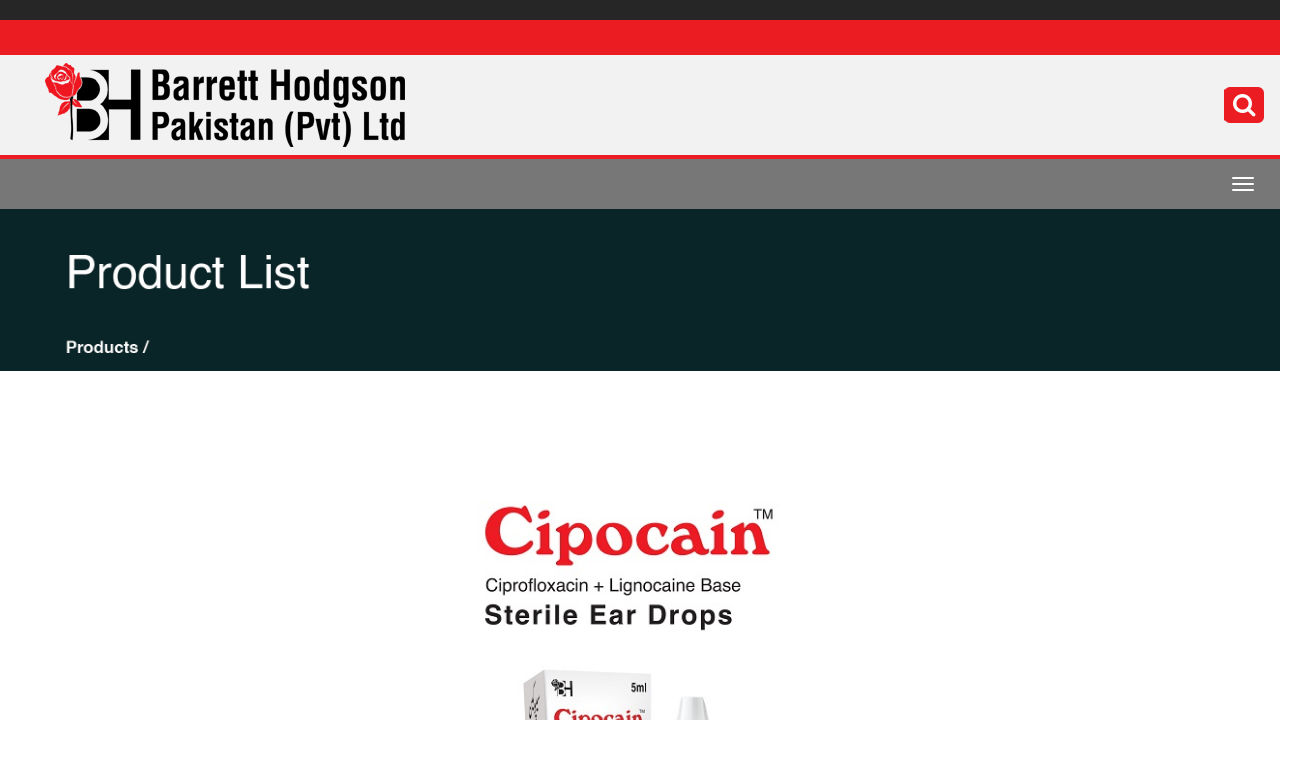

--- FILE ---
content_type: text/html; charset=utf-8
request_url: https://barretthodgson.com/Home/ProductDetail?ProductId=5d79823a-0c77-4b7c-8a8a-7d1dc0a479a7
body_size: 26609
content:
<!DOCTYPE html>
<html>
<head>
    <meta name="description" content="Barrett Hodgson Pakistan (BHP) ranks among the top 15 pharmaceutical companies in Pakistan. BHP is focused on adding value to the lives of every Pakistani in every sense of its meaning. While catering to almost all the medicinal categories and specialities with quality products at affordable prices, we exist in the healthcare sector with a comprehensive portfolio of over 100 brands and 240 formulations." />
    <meta name="robots" content="noodp" />
    <meta name="keywords" content="Barrett Hodgson Pakistan Pvt Ltd, Barrett Hodgson Pakistan Pvt. Ltd., Barrett Hodgson Pakistan (Pvt.) Ltd, Barrett Hodgson Pakistan, Barrett Hodgson Pakistan Pharma, Barrett Hodgson Pharma, Barrett Hodgson Pakistan Karachi, Barrett Hodgson Karachi, Barrett Hodgson Pakistan Jobs, Barrett Hodgson Jobs, Barrett Hodgson Pakistan Career, Barrett Hodgson Pakistan Careers, Barrett Hodgson Career, Barrett Hodgson Careers, BHP, BH, Barrett Hodgson, SITE, S.I.T., SITE AREA, F423, F/423, Imran Ahmed Siddiqui" />
    <meta charset="utf-8" />
    <meta name="viewport" content="width=device-width, initial-scale=1.0">
    <title>Product Detail - Barrett Hodgson Pakistan</title>
    <script src="/bundles/jquery?v=FVs3ACwOLIVInrAl5sdzR2jrCDmVOWFbZMY6g6Q0ulE1"></script>

    <link href="/Content/css?v=RwcIs2zZouVf8nnWs2TSaCGDVBWQN2t96vULj1QOSOA1" rel="stylesheet"/>

    <script src="/bundles/modernizr?v=wBEWDufH_8Md-Pbioxomt90vm6tJN2Pyy9u9zHtWsPo1"></script>

    <script type="text/javascript">
      $(function () {
      $('.carousel').carousel({
      pause: "false"
      });

      //http://logicbox.net/jquery/simplyscroll/
      $("#scroller").simplyScroll({
      speed: 3,
      frameRate: 30
      });
      });

      function download15_16(e) {
      window.open('/Download/BH_World/BH_Magazine_2015-16.pdf', '_blank');
      }

      function download16_17(e) {
      window.open('/Download/BH_World/BH_Magazine_2016-17.pdf', '_blank');
      }

      function download17_18(e) {
      window.open('/Download/BH_World/BH_Magazine_2017-18.pdf', '_blank');
      }

      function download18_19(e) {
      window.open('/Download/BH_World/BH_Magazine_2018-19.pdf', '_blank');
      }

      // When the user scrolls down 20px from the top of the document, show the button
      window.onscroll = function () { scrollFunction() };

      function scrollFunction() {
      if (document.body.scrollTop > 20 || document.documentElement.scrollTop > 20) {
      document.getElementById("myBtn").style.display = "block";
      } else {
      document.getElementById("myBtn").style.display = "none";
      }
      }

      // When the user clicks on the button, scroll to the top of the document
      function topFunction() {
      document.body.scrollTop = 0;
      document.documentElement.scrollTop = 0;
      }

      function hover(element) {
      element.setAttribute('src', '/Images/arrowTopCyan.png');
      }

      function unhover(element) {
      element.setAttribute('src', '/Images/arrowTopRed.png');
      }
    </script>
    <style type="text/css">
        @media (max-width: 1300px) {
            .navbar-header {
                float: none;
            }

            .navbar-left, .navbar-right {
                float: none !important;
            }

            .navbar-toggle {
                display: block;
            }

            .navbar-collapse {
                border-top: 1px solid transparent;
                box-shadow: inset 0 1px 0 rgba(255,255,255,0.1);
            }

            .navbar-fixed-top {
                top: 0;
                border-width: 0 0 1px;
            }

            .navbar-collapse.collapse {
                display: none !important;
            }

            .navbar-nav {
                float: none !important;
                margin-top: 7.5px;
            }

                .navbar-nav > li {
                    float: none;
                }

                    .navbar-nav > li > a {
                        padding-top: 10px;
                        padding-bottom: 10px;
                    }

            .collapse.in {
                display: block !important;
            }

            .txtAlign {
                margin-left: 20px !important;
                margin-right: 20px !important;
            }

            .nav_padding {
                padding-top: 0px !important;
            }
        }

        @media (max-width: 1000px) {
            .apply_tbl {
                background-color: transparent !important;
            }

            .li_product_no {
                display: inline-block;
                width: 6% !important;
            }
        }

        /* width */
        ::-webkit-scrollbar {
            width: 8px;
        }

        /* Track */
        ::-webkit-scrollbar-track {
            box-shadow: inset 0 0 5px grey;
            /*border-radius: 10px;*/
        }

        /* Handle */
        ::-webkit-scrollbar-thumb {
            background: #EB1D22;
            /*border-radius: 10px;*/
        }

            /* Handle on hover */
            ::-webkit-scrollbar-thumb:hover {
                background: #0998e0;
            }

        .li_bottom_border {
            /* border-bottom: 3px solid #eee !important; */
        }

        #myBtn {
            display: none;
            position: fixed;
            bottom: 20px;
            right: 30px;
            z-index: 99;
            font-size: 18px;
            border: none;
            outline: none;
            color: white;
            cursor: pointer;
            padding: 15px;
            border-radius: 4px;
        }
    </style>
</head>
<body style="padding-top:0px !important; padding-bottom:0px !important;">
    <img id="myBtn" src="/Images/arrowTopRed.png" onclick="topFunction()" style="width: 5.0em;" onmouseover="hover(this);" onmouseout="unhover(this);" />
    <!-- start header -->
    <div class="col-md-12" style="padding:8px !important; border:2px solid #262626 !important; background:#262626 !important;"></div>
    <header>
        <div class="top" style="padding: 0 0 0 0 !important;">
            <div class="col-md-12">
                <div class="row">
                    <div class="col-xs-6" style="padding-right:0px !important; padding-left: 45px;">
                        <a href="/Home/"><img src="/Images/Logo.png" style="padding-top:8px !important; padding-bottom:8px !important;" class="img img-responsive logo"></a>
                    </div>
                    <div class="col-xs-6" style="padding-left:0px !important;">
                        <nav class="navbar navbar-expand-lg navbar-light bg-light" style="background:none !important; min-height:0px !important;">
                            <div id="sb-search" class="sb-search">
                                <form>
                                    <input class="sb-search-input" placeholder="Search" style="border-radius:10px !important; border-width:4px; right:36px !important; border-style:solid !important; color:#EB1D22 !important;" type="text" value="" name="search" id="search">
                                    <input class="sb-search-submit" type="submit" value="">
                                    <span class="sb-icon-search" title="Click to start searching" style="font-size:24px; border-radius: 6px;"></span>
                                </form>
                            </div>
                        </nav>
                    </div>
                </div>
            </div>
        </div>
        <nav class="navbar navbar-fixed-top navbar-expand-lg" style="position: relative !important; padding:0 0 0 0 !important; min-height:20px !important;" role="banner">
            <div class="nav_padding">
                <div class="navbar-header">
                    <button type="button" class="navbar-toggle" data-toggle="collapse" data-target=".navbar-collapse">
                        <span class="icon-bar"></span>
                        <span class="icon-bar"></span>
                        <span class="icon-bar"></span>
                    </button>
                </div>
                <!--Navigation Menu-->
                <div class="navbar-collapse collapse">
                    <ul class="nav navbar-nav" style="margin-top: 0; margin-left:28px !important; float:left !important; padding-right: 24px !important;">
                        <!--About Us-->
                        <li class="dropdown" style="padding-bottom:0 !important; padding-top:0 !important; padding-right: 20px !important;">
                            <a href="#" class="dropdown-toggle" data-toggle="dropdown" data-hover="dropdown" data-delay="0" data-close-others="false">About us</a>
                            <ul class="dropdown-menu" style="background-color:#EB1D22;">
                                <li><a href="/Home/VisionMission" style="color:white;" onMouseOver="this.style.background = '#0A2528'" onMouseOut="this.style.background='#EB1D22'">Mission, Values & Logo Story</a></li>
                                
                                <li class="li_bottom_border"><a href="/Home/CorporateProfile" style="color:white;" onMouseOver="this.style.background='#0A2528'" onMouseOut="this.style.background='#EB1D22'">Corporate Profile</a></li>
                                <li class="dropdown-submenu">
                                    <a href="#" style="color:white;" onMouseOver="this.style.background='#0A2528'" onMouseOut="this.style.background='#EB1D22'">Corporate Executive Team&nbsp; &nbsp; &nbsp;</a>
                                    <ul class="dropdown-menu" style="background-color:#EB1D22;">
                                     <!--   <li><a href="/Home/TheLeaderDynamic" style="color:white;" onMouseOver="this.style.background='#0A2528'" onMouseOut="this.style.background='#EB1D22'">About Chairman</a></li>-->
                                        <li><a href="/Home/DyChMessge" style="color:white;" onMouseOver="this.style.background='#0A2528'" onMouseOut="this.style.background='#EB1D22'">Chairman’s Message</a></li>
                                        <li><a href="/Home/MdMessage" style="color:white;" onMouseOver="this.style.background='#0A2528'" onMouseOut="this.style.background='#EB1D22'">MD’s Message </a></li>
                                        <li><a href="/Home/BoardOfDirector" style="color:white;" onMouseOver="this.style.background='#0A2528'" onMouseOut="this.style.background='#EB1D22'">Board of Directors</a></li>
                                    </ul>
                                </li>
                                <li class="li_bottom_border"><a href="/Home/BusinessPartner" style="color:white;" onMouseOver="this.style.background='#0A2528'" onMouseOut="this.style.background='#EB1D22'">Our Business Partners</a></li>
                                <li><a href="/Home/Milestone" style="color:white;" onMouseOver="this.style.background='#0A2528'" onMouseOut="this.style.background='#EB1D22'">History & Milestones</a></li>
                            </ul>
                        </li>
                        <li style="padding-bottom:0 !important; padding-top:0 !important; padding-right: 20px !important;"><a><b>|</b></a></li>
                        <!--Products-->
                        <li class="dropdown" style="padding-bottom:0 !important; padding-top:0 !important; padding-right: 20px !important;">
                            <a href="#" class="dropdown-toggle " data-toggle="dropdown" data-hover="dropdown" data-delay="0" data-close-others="false">Products</a>
                            <ul class="dropdown-menu" style="background-color:#EB1D22;">
                                <li><a href="/Home/ProductList" style="color:white;" onMouseOver="this.style.background='#0A2528'" onMouseOut="this.style.background='#EB1D22'">Product List</a></li>
                                
                                <li class="li_bottom_border"><a href="/Home/TherapeuticAreas" style="color:white;" onMouseOver="this.style.background='#0A2528'" onMouseOut="this.style.background='#EB1D22'">Therapeutic Areas</a></li>
                                <li><a href="/Home/DistributionNetwork" style="color:white;" onMouseOver="this.style.background='#0A2528'" onMouseOut="this.style.background='#EB1D22'">Distribution Network</a></li>
                            </ul>
                        </li>
                        <li style="padding-bottom:0 !important; padding-top:0 !important; padding-right: 20px !important;"><a><b>|</b></a></li>
                        <!--Departments-->
                        <li class="dropdown" style="padding-bottom:0 !important; padding-top:0 !important; padding-right: 20px !important;">
                            <a href="#" class="dropdown-toggle " data-toggle="dropdown" data-hover="dropdown" data-delay="0" data-close-others="false">Departments</a>
                            <ul class="dropdown-menu" style="background-color:#EB1D22;">
                                <li><a href="/Home/Marketing" style="color:white;" onMouseOver="this.style.background='#0A2528'" onMouseOut="this.style.background='#EB1D22'">Commercial</a></li>
                                <li class="li_bottom_border"><a href="/Home/MedicalAffairs" style="color:white;" onMouseOver="this.style.background='#0A2528'" onMouseOut="this.style.background='#EB1D22'">Medical & Regulatory Affairs</a></li>
                                <li><a href="/Home/SupplyChain" style="color:white;" onMouseOver="this.style.background='#0A2528'" onMouseOut="this.style.background='#EB1D22'">Supply Chain</a></li>
                                <li class="li_bottom_border"><a href="/Home/Production" style="color:white;" onMouseOver="this.style.background='#0A2528'" onMouseOut="this.style.background='#EB1D22'">Production</a></li>
                                
                                <li><a href="/Home/Q_A" style="color:white;" onMouseOver="this.style.background='#0A2528'" onMouseOut="this.style.background='#EB1D22'">Quality Control & Assurance</a></li>
                                <li><a href="/Home/R_AND_D" style="color:white;" onMouseOver="this.style.background='#0A2528'" onMouseOut="this.style.background='#EB1D22'">Research & Development</a></li>
                                <li class="li_bottom_border"><a href="/Home/Finance" style="color:white;" onMouseOver="this.style.background='#0A2528'" onMouseOut="this.style.background='#EB1D22'">Finance</a></li>
                                <li><a href="/Home/I_T" style="color:white;" onMouseOver="this.style.background='#0A2528'" onMouseOut="this.style.background='#EB1D22'">Information Technology</a></li>
                                <li><a href="/Home/HR" style="color:white;" onMouseOver="this.style.background='#0A2528'" onMouseOut="this.style.background='#EB1D22'">HR/Admin</a></li>
                                <li><a href="/Home/Engineering" style="color:white;" onMouseOver="this.style.background='#0A2528'" onMouseOut="this.style.background='#EB1D22'">Engineering</a></li>
                                <li><a href="/Home/Training" style="color:white;" onMouseOver="this.style.background='#0A2528'" onMouseOut="this.style.background='#EB1D22'">Training</a></li>
                                <li><a href="/Home/InternalAudit" style="color:white;" onMouseOver="this.style.background='#0A2528'" onMouseOut="this.style.background='#EB1D22'">Internal Audit</a></li>
                                <li><a href="/Home/SHE" style="color:white;" onMouseOver="this.style.background='#0A2528'" onMouseOut="this.style.background='#EB1D22'">Health, Safety & Environment</a></li>
                            </ul>
                        </li>
                        <li style="padding-bottom:0 !important; padding-top:0 !important; padding-right: 20px !important;"><a><b>|</b></a></li>
                        <!--CSR-->
                        <li class="dropdown" style="padding-bottom:0 !important; padding-top:0 !important; padding-right: 20px !important;">
                            <a href="#" class="dropdown-toggle " data-toggle="dropdown" data-hover="dropdown" data-delay="0" data-close-others="false">CSR</a>
                            <ul class="dropdown-menu" style="background-color:#EB1D22;">
                                <li><a href="/Home/Education" style="color:white;" onMouseOver="this.style.background='#0A2528'" onMouseOut="this.style.background='#EB1D22'">The Salim Habib Education Foundation</a></li>
                            </ul>
                        </li>
                        <li style="padding-bottom:0 !important; padding-top:0 !important; padding-right: 20px !important;"><a><b>|</b></a></li>
                        <!--News & Events-->
                        <li class="dropdown" style="padding-bottom:0 !important; padding-top:0 !important; padding-right: 20px !important;">
                            <a href="#" class="dropdown-toggle " data-toggle="dropdown" data-hover="dropdown" data-delay="0" data-close-others="false">News & Events</a>
                            <ul class="dropdown-menu" style="background-color:#EB1D22;">
                                <li><a href="/Home/AwardsAchievements" style="color:white;" onMouseOver="this.style.background='#0A2528'" onMouseOut="this.style.background='#EB1D22'">Awards & Achievements</a></li>
                                <li><a href="/Home/WebsiteLaunch" style="color:white;" onMouseOver="this.style.background='#0A2528'" onMouseOut="this.style.background='#EB1D22'">Website Launch</a></li>
                                <li><a href="/Home/SAPLaunch" style="color:white;" onMouseOver="this.style.background='#0A2528'" onMouseOut="this.style.background='#EB1D22'">SAP S/4 HANA Launch</a></li>
                                <li><a href="/Home/ProdLaunches" style="color:white;" onMouseOver="this.style.background='#0A2528'" onMouseOut="this.style.background='#EB1D22'">New Product Launches</a></li>
                                <li><a href="/Home/AnnualSales" style="color:white;" onMouseOver="this.style.background='#0A2528'" onMouseOut="this.style.background='#EB1D22'">Annual Sales Conferences</a></li>
                                <li><a href="/Home/BHWorld" style="color:white;" onMouseOver="this.style.background='#0A2528'" onMouseOut="this.style.background='#EB1D22'">BH World</a></li>
                                
                                <li><a href="/Home/upcomingProjects" style="color:white;" onMouseOver="this.style.background='#0A2528'" onMouseOut="this.style.background='#EB1D22'">Expansions & Upcoming Projects</a></li>
                             <li><a href="/Home/BHUVisit" style="color:white;" onMouseOver="this.style.background='#0A2528'" onMouseOut="this.style.background='#EB1D22'">BHU Students visiting the BHP</a></li>
                            </ul>
                        </li>
                        <li style="padding-bottom:0 !important; padding-top:0 !important; padding-right: 20px !important;"><a><b>|</b></a></li>
                        <!--Careers-->
                        <li class="dropdown" style="padding-bottom:0 !important; padding-top:0 !important; padding-right: 20px !important;">
                            <a href="#" class="dropdown-toggle " data-hover="dropdown" data-delay="0" data-close-others="false">Careers</a>
                            <ul class="dropdown-menu" style="background-color:#EB1D22;">
                                <li><a href="/Home/Careers" style="color:white;" onMouseOver="this.style.background='#0A2528'" onMouseOut="this.style.background='#EB1D22'">Current Job Openings</a></li>
                                <li><a href="/Home/ApplyNow" style="color:white;" onMouseOver="this.style.background='#0A2528'" onMouseOut="this.style.background='#EB1D22'">Application Form</a></li>
                            </ul>
                        </li>
                        <li style="padding-bottom:0 !important; padding-top:0 !important; padding-right: 20px !important;"><a><b>|</b></a></li>
                        <!--Contact-->
                        <li style="padding-bottom:0 !important; padding-top:0 !important; padding-right: 20px !important;"><a href="/Home/Contact">Contact us</a></li>
                    </ul>
                </div>
            </div>
            <!--/.container-->
        </nav>
        <!--/nav-->
    </header>
    <!-- end header -->
    <div>
        


<div class="row">
    <div class="col-md-12">
        <img src="/Images/headerPdetail.jpg" style="width: 100%;" />
    </div>
</div>
<br />
<br />
<br />
    <div class="row" style="margin-top:0px;">
        <div class="col-md-2">
        </div>
        <div class="col-md-7" style="margin-left:10px;">
            <img src="/Uploads/ProductImage/5d79823a-0c77-4b7c-8a8a-7d1dc0a479a7.jpg" style="width: 100%;margin-left:33px;margin-top:0px;" />
        </div>
        <div class="col-md-2">
        </div>
    </div>
    <br />
    <br />
    <div class="row" style="margin-top:0px;">
        <div class="col-md-11" style="margin-left:50px; text-align:justify;margin-top:0px;">
            <span style="font-size:18px;line-height:0px; font-weight:800;">
                
            </span>
            <br /><br /><br /><br />
        </div>
    </div>

        <!-- Footer -->
        <footer class="page-footer font-small stylish-color-dark pt-4" style="border-top: 10px solid #EB1D22;">
            <div class="row" style="margin-top: 3em; margin-bottom: 2em;">
                <div class="col-md-3">

                    <div class="row">
                        <div class="col-md-12" style="text-align:left;">
                            <!-- Quick Links -->
                            <span style="color:white;margin-left:25px;">Quick Links</span>
                            <hr style="width:80%;" />
                        </div>
                        <!-- Quick Links -->
                    </div>
                    <div class="col-md-12">
                        <a href="/Home/CorporateProfile" style="color:white;margin-left:15px;font-size:17px;">About Us</a>
                    </div>
                    <br />
                    <div class="col-md-12">
                        <a href="/Home/BoardOfDirector" style="color:white;margin-left:15px;font-size:17px;">Board of Directors</a>
                    </div>
                    <br />
                    <div class="col-md-12">
                        <a href="/Home/ProductList" style="color:white;margin-left:15px;font-size:17px;">Product List</a>
                    </div>
                    <br />
                    <div class="col-md-12">
                        <a href="/Home/Education" style="color:white;margin-left:15px;font-size:17px;">CSR / TSHEF</a>
                    </div>
                    <br />
                    <div class="col-md-12">
                        <a href="/Home/Sitemap" style="color:white;margin-left:15px;font-size:17px;">Sitemap</a>
                    </div>

                </div>
                <div class="col-md-4">
                    <p style="color:white;">Contact Us</p>
                    <hr style="margin-right:50px;" />
                    <div class="col-md-12">
                        <span>
                            <img style="width: 1.7em;" src="/Images/btnLocation.png" />
                        </span>
                        <span style="color:white;">
                            F/423, SITE, Karachi-75700
                        </span>
                    </div>
                    <br />
                    <div class="col-md-12">
                        <span>
                            <img style="width: 1.2em;" src="/Images/btnPhone.png" />
                        </span>
                        <span style="color:white;">
                            (92-21) 32570651 - 57 & 32568810 -14
                        </span>
                    </div>
                    <br />
                    <div class="col-md-12">
                        <span>
                            <img style="width: 1.3em;" src="/Images/btnLetter.png" />
                        </span>
                        <span>
                            <a style="color:white; vertical-align:-webkit-baseline-middle;" href="mailto:info@barretthodgson.com">info@barretthodgson.com</a>
                        </span>
                    </div>
                    <br />
                    <br />
                </div>
                <div class="col-md-5">
                    <div class="wpb_gmaps_widget wpb_content_element mapi">
                        <div class="wpb_wrapper">
                            <div class="wpb_map_wraper google-maps">
                                <iframe frameborder="0" style="border: 0; width:90%; height:346px; margin-left: 20px;" allowfullscreen src="https://www.google.com/maps/embed?pb=!1m18!1m12!1m3!1d3717.5691759907845!2d66.98815911500387!3d24.910856184030212!2m3!1f0!2f0!3f0!3m2!1i1024!2i768!4f13.1!3m3!1m2!1s0x3eb31567667747cf%3A0x62ef8f9bc7acfafd!2sBarrett+Hodgson+Pakistan+Pvt+Ltd!5e1!3m2!1sen!2s!4v1541440402954"></iframe>
                            </div>
                        </div>
                    </div>
                </div>
            </div>
            <!-- Footer Links -->
            <!-- Copyright -->
            <div class="footer-copyright text-center py-3" style="color:white; background: rgb(11, 30, 34);">
                <br />
                <a href="/Home/TermsAndCondition" target="_blank" style="color:white;">Terms of Use & Privacy Policy</a> <br />

                &copy; 2026 Copyright - Barrett Hodgson Pakistan (Pvt) Ltd.
                <br />
            </div>
            <!-- Copyright -->
        </footer>
        <!-- Footer -->
    </div>
    <!--
        Organization:        Barrett Hodgson Pakistan (Pvt.) Limited
        Lead Developer:      Rizwan Qureshi
        Developer:           Syed Ahmed Ali
        Dated:               03-April-2019
    -->

    <script src="/bundles/bootstrap?v=NhSvBPTJh1zkmeZqbvbHbergvS-7Ra9iMGDBH7AOp_Q1"></script>

    
</body>
</html>
